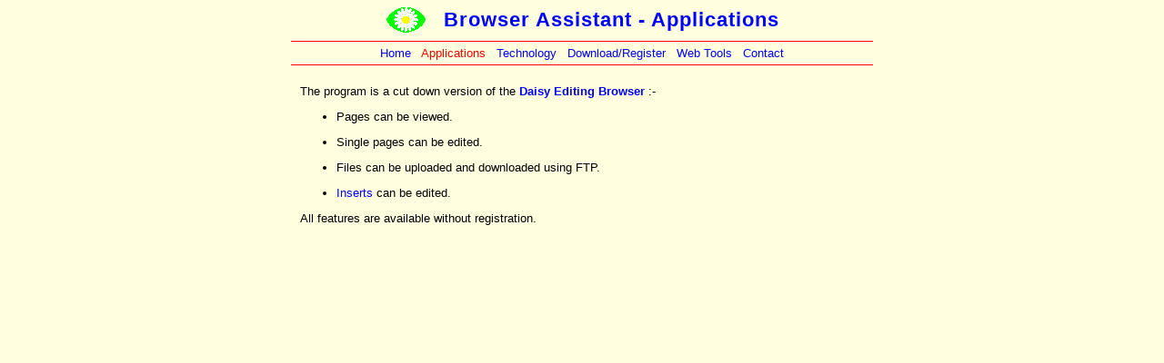

--- FILE ---
content_type: text/html; charset=UTF-8
request_url: http://www.daisy.co.uk/BrowserAssistant/applications.html
body_size: 919
content:
<HTML>

<HEAD>

<TITLE>Daisy - Browser Assistant - Applications</TITLE>

<META HTTP-EQUIV="Content-Type" CONTENT="text/html; charset=windows-1252">
<META NAME="Generator" CONTENT="BodgeIt!">
<META NAME="Author" CONTENT="James Miller">
<META NAME="DateEdited" CONTENT="April 13, 2006 - 10:53">
<META NAME="DateUploaded" CONTENT="April 13, 2006 - 10:53">
<META NAME="DateCreated" CONTENT="January 16, 2006 - 21:46">

<LINK HREF="main.css" REL="stylesheet" TYPE="text/css">

</HEAD>

<BODY LINK="#0000FF" VLINK="#800080" ALINK="#FF0000" TEXT="#000000" BGCOLOR="LIGHTYELLOW">

<CENTER>

<DIV ID="Layout"><CENTER><TABLE CELLPADDING="0" CELLSPACING="0" BORDER="0"><TR><TD><A HREF="http://www.daisy.co.uk/"><IMG SRC="http://www.daisy.co.uk/daisy3.gif" BORDER="0" ALT="Daisy Analysis"></A></TD><TD VALIGN="CENTER" ID="Title">Browser Assistant - Applications</TD></TR></TABLE></CENTER></DIV>

<DIV ID="Layout"><IMG SRC="transparent.gif" HEIGHT="8" WIDTH="640" BORDER="0"></DIV>

<DIV ID="Layout"><IMG SRC="redline.gif" HEIGHT="3" WIDTH="640" BORDER="0"></DIV>

<DIV ID="Layout"><IMG SRC="transparent.gif" HEIGHT="4" WIDTH="640" BORDER="0"></DIV>

<DIV ID="Menu"><A HREF="index.html">Home</A> &nbsp; <FONT COLOR="RED">Applications</FONT> &nbsp; <A HREF="technology.html">Technology</A> &nbsp; <A HREF="download.html">Download/Register</A> &nbsp; <A HREF="http://www.daisy.co.uk/WebTools/index.html">Web Tools</A> &nbsp; <A HREF="http://www.daisy.co.uk/WebTools/contact.html">Contact</A></DIV>

<DIV WIDTH="640" VALIGN="CENTER"><IMG SRC="transparent.gif" HEIGHT="4" WIDTH="640" BORDER="0"></DIV>

<DIV WIDTH="640" VALIGN="CENTER"><IMG SRC="redline.gif" HEIGHT="3" WIDTH="640" BORDER="0"></DIV>

<DIV WIDTH="640" VALIGN="CENTER"><IMG SRC="transparent.gif" HEIGHT="20" WIDTH="640" BORDER="0"></DIV>

<TABLE ID="Layout">

<TR><TD VALIGN="TOP">

<P>The program is a cut down version of the <A HREF="http://www.daisy.co.uk/EditingBrowser"><B>Daisy Editing Browser</B></A>&nbsp;:-<UL>

<LI>Pages can be viewed.</P>

<LI>Single pages can be edited.</P>

<LI>Files can be uploaded and downloaded using FTP.</P>

<LI><A HREF="http://www.daisy.co.uk/EditingBrowser/inserts.html">Inserts</A> can be edited.</P>

</UL>

<P>All features are available without registration.</P>

</TD>

</TR>

</TABLE>

</CENTER>

</BODY>

</HTML>


--- FILE ---
content_type: text/css
request_url: http://www.daisy.co.uk/BrowserAssistant/main.css
body_size: 547
content:
body {
	font-family: Arial, Helvetica, Sans-serif; 
	font-size: 13px; 
	background-color: lightyellow;
	margin-right: 10px; 
	margin-left: 10px;
	}

A:link {
	text-decoration: none; 
	color: blue;
	}

A:visited {
	text-decoration: none; 
	color: blue;
	}

A:hover {
	text-decoration: underline;
	color: blue;
	}

A:active {
	text-decoration: none; 
	color: blue;
	}

TABLE {
	border-spacing: 0px;
	}

TD {
	padding: 0px;
	}

#Main {
	font-family: Arial, Helvetica, Sans-serif; 
	font-size: 13px; 
	margin-right: 10px; 
	margin-left: 10px;
	}

P {
	font-family: Arial, Helvetica, Sans-serif; 
	font-size: 13px; 
	margin-right: 10px; 
	margin-left: 10px;
	}

#Heading {
	font-family: Arial, Helvetica, Sans-serif; 
	font-size: 16px; 
	margin-right: 10px; 
	margin-left: 10px;
	color: blue;
	font-weight: bold;
	}
LI {
	font-family: Arial, Helvetica, Sans-serif; 
	font-size: 13px; 
	margin-right: 10px; 
	margin-left: 10px;
	}

#MainCentre {
	font-family: Arial, Helvetica, Sans-serif; 
	font-size: 13px; 
	margin-right: 10px; 
	margin-left: 10px;
	text-align: center;
	}

#Title {
	font-family: Arial, Helvetica, Sans-serif; 
	font-size: 22px; 
	letter-spacing: 1px;
	margin-right: 10px; 
	margin-left: 10px;
	font-weight: bold;
	color: blue;
	text-align: center;
	vertical-align: center;
	}

#PageTitle {
	font-family: Arial, Helvetica, Sans-serif; 
	font-size: 20px;
	font-weight: bold;
	margin-right: 10px; 
	margin-left: 10px;
}

#PageHeading {
	font-family: Arial, Helvetica, Sans-serif; 
	font-size: 15px;
	font-weight: bold;
	margin-right: 10px; 
	margin-left: 10px;
}

#PageQuote {
	font-family: Arial, Helvetica, Sans-serif; 
	font-size: 18px;
	font-style: italic;
	margin-right: 80px; 
	margin-left: 80px;
}

#PageQuoteRight {
	font-family: Arial, Helvetica, Sans-serif; 
	font-size: 18px;
	font-style: italic;
	margin-right: 80px; 
	margin-left: 80px;
	text-align: right;
}

#Layout {
	font-family: Arial, Helvetica, Sans-serif; 
	font-size: 13px; 
	width: 640px;
	padding: 0px;
	margin: 0px;
	border-width: 0px;
	border-style: none;
	}

#LayoutTitle {
	width: 640px;
	padding: 0px;
	margin: 0px;
	border-width: 0px;
	border-style: none;
	height: 2;
	}

#Bottom	{
                top: 960px;
	position: absolute;
	width: 640px;
	text-align: center;
	}

#BottomText	{
                top: 966px;
	position: absolute;
	width: 640px;
	text-align: center;
	}

#Menu {
	font-family: Arial, Helvetica, Sans-serif; 
	font-size: 13px; 
	text-align: center;
	color: blue;
	}

#Cell {
	font-family: Arial, Helvetica, Sans-serif; 
	font-size: 13px; 
	}
